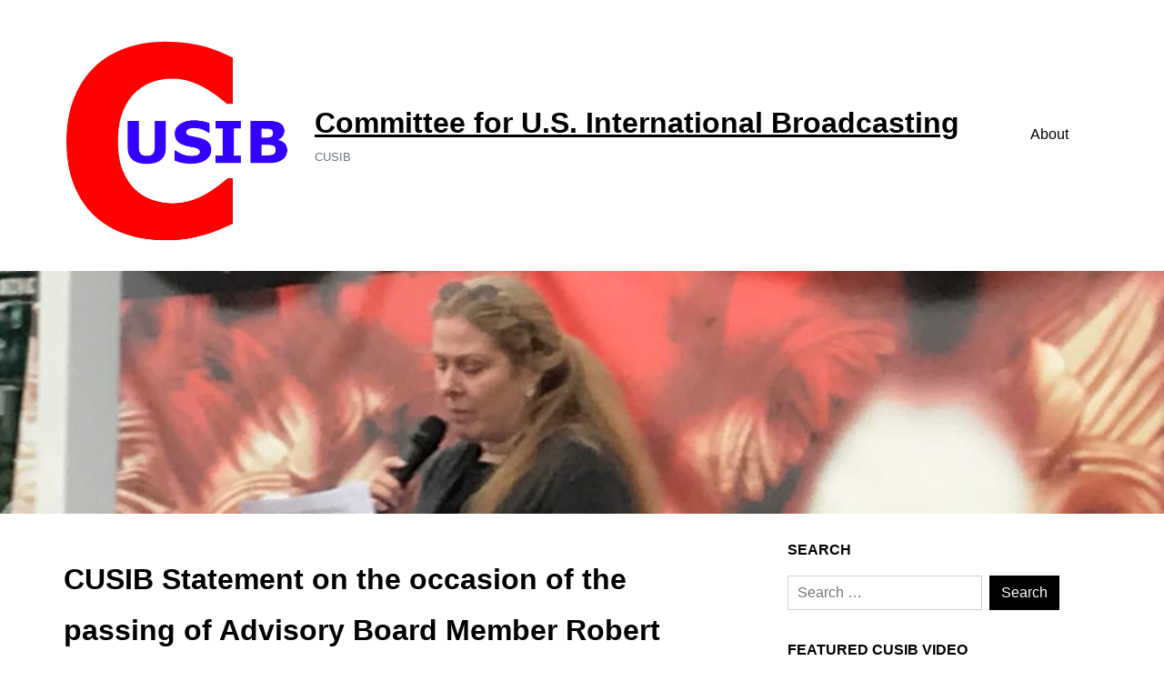

--- FILE ---
content_type: text/html; charset=UTF-8
request_url: https://www.cusib.org/page/3/
body_size: 13334
content:
<!DOCTYPE html>
<html lang="en-US">
<head>
	<meta charset="UTF-8">
	<meta name="viewport" content="width=device-width, initial-scale=1">
	<link rel="profile" href="https://gmpg.org/xfn/11">
	<title>Committee for U.S. International Broadcasting &#8211; Page 3 &#8211; CUSIB</title>
<meta name='robots' content='max-image-preview:large' />
<link rel="alternate" type="application/rss+xml" title="Committee for U.S. International Broadcasting &raquo; Feed" href="https://www.cusib.org/feed/" />
<link rel="alternate" type="application/rss+xml" title="Committee for U.S. International Broadcasting &raquo; Comments Feed" href="https://www.cusib.org/comments/feed/" />
<style id='wp-img-auto-sizes-contain-inline-css'>
img:is([sizes=auto i],[sizes^="auto," i]){contain-intrinsic-size:3000px 1500px}
/*# sourceURL=wp-img-auto-sizes-contain-inline-css */
</style>
<style id='wp-emoji-styles-inline-css'>

	img.wp-smiley, img.emoji {
		display: inline !important;
		border: none !important;
		box-shadow: none !important;
		height: 1em !important;
		width: 1em !important;
		margin: 0 0.07em !important;
		vertical-align: -0.1em !important;
		background: none !important;
		padding: 0 !important;
	}
/*# sourceURL=wp-emoji-styles-inline-css */
</style>
<style id='wp-block-library-inline-css'>
:root{--wp-block-synced-color:#7a00df;--wp-block-synced-color--rgb:122,0,223;--wp-bound-block-color:var(--wp-block-synced-color);--wp-editor-canvas-background:#ddd;--wp-admin-theme-color:#007cba;--wp-admin-theme-color--rgb:0,124,186;--wp-admin-theme-color-darker-10:#006ba1;--wp-admin-theme-color-darker-10--rgb:0,107,160.5;--wp-admin-theme-color-darker-20:#005a87;--wp-admin-theme-color-darker-20--rgb:0,90,135;--wp-admin-border-width-focus:2px}@media (min-resolution:192dpi){:root{--wp-admin-border-width-focus:1.5px}}.wp-element-button{cursor:pointer}:root .has-very-light-gray-background-color{background-color:#eee}:root .has-very-dark-gray-background-color{background-color:#313131}:root .has-very-light-gray-color{color:#eee}:root .has-very-dark-gray-color{color:#313131}:root .has-vivid-green-cyan-to-vivid-cyan-blue-gradient-background{background:linear-gradient(135deg,#00d084,#0693e3)}:root .has-purple-crush-gradient-background{background:linear-gradient(135deg,#34e2e4,#4721fb 50%,#ab1dfe)}:root .has-hazy-dawn-gradient-background{background:linear-gradient(135deg,#faaca8,#dad0ec)}:root .has-subdued-olive-gradient-background{background:linear-gradient(135deg,#fafae1,#67a671)}:root .has-atomic-cream-gradient-background{background:linear-gradient(135deg,#fdd79a,#004a59)}:root .has-nightshade-gradient-background{background:linear-gradient(135deg,#330968,#31cdcf)}:root .has-midnight-gradient-background{background:linear-gradient(135deg,#020381,#2874fc)}:root{--wp--preset--font-size--normal:16px;--wp--preset--font-size--huge:42px}.has-regular-font-size{font-size:1em}.has-larger-font-size{font-size:2.625em}.has-normal-font-size{font-size:var(--wp--preset--font-size--normal)}.has-huge-font-size{font-size:var(--wp--preset--font-size--huge)}.has-text-align-center{text-align:center}.has-text-align-left{text-align:left}.has-text-align-right{text-align:right}.has-fit-text{white-space:nowrap!important}#end-resizable-editor-section{display:none}.aligncenter{clear:both}.items-justified-left{justify-content:flex-start}.items-justified-center{justify-content:center}.items-justified-right{justify-content:flex-end}.items-justified-space-between{justify-content:space-between}.screen-reader-text{border:0;clip-path:inset(50%);height:1px;margin:-1px;overflow:hidden;padding:0;position:absolute;width:1px;word-wrap:normal!important}.screen-reader-text:focus{background-color:#ddd;clip-path:none;color:#444;display:block;font-size:1em;height:auto;left:5px;line-height:normal;padding:15px 23px 14px;text-decoration:none;top:5px;width:auto;z-index:100000}html :where(.has-border-color){border-style:solid}html :where([style*=border-top-color]){border-top-style:solid}html :where([style*=border-right-color]){border-right-style:solid}html :where([style*=border-bottom-color]){border-bottom-style:solid}html :where([style*=border-left-color]){border-left-style:solid}html :where([style*=border-width]){border-style:solid}html :where([style*=border-top-width]){border-top-style:solid}html :where([style*=border-right-width]){border-right-style:solid}html :where([style*=border-bottom-width]){border-bottom-style:solid}html :where([style*=border-left-width]){border-left-style:solid}html :where(img[class*=wp-image-]){height:auto;max-width:100%}:where(figure){margin:0 0 1em}html :where(.is-position-sticky){--wp-admin--admin-bar--position-offset:var(--wp-admin--admin-bar--height,0px)}@media screen and (max-width:600px){html :where(.is-position-sticky){--wp-admin--admin-bar--position-offset:0px}}

/*# sourceURL=wp-block-library-inline-css */
</style><style id='global-styles-inline-css'>
:root{--wp--preset--aspect-ratio--square: 1;--wp--preset--aspect-ratio--4-3: 4/3;--wp--preset--aspect-ratio--3-4: 3/4;--wp--preset--aspect-ratio--3-2: 3/2;--wp--preset--aspect-ratio--2-3: 2/3;--wp--preset--aspect-ratio--16-9: 16/9;--wp--preset--aspect-ratio--9-16: 9/16;--wp--preset--color--black: #000000;--wp--preset--color--cyan-bluish-gray: #abb8c3;--wp--preset--color--white: #ffffff;--wp--preset--color--pale-pink: #f78da7;--wp--preset--color--vivid-red: #cf2e2e;--wp--preset--color--luminous-vivid-orange: #ff6900;--wp--preset--color--luminous-vivid-amber: #fcb900;--wp--preset--color--light-green-cyan: #7bdcb5;--wp--preset--color--vivid-green-cyan: #00d084;--wp--preset--color--pale-cyan-blue: #8ed1fc;--wp--preset--color--vivid-cyan-blue: #0693e3;--wp--preset--color--vivid-purple: #9b51e0;--wp--preset--gradient--vivid-cyan-blue-to-vivid-purple: linear-gradient(135deg,rgb(6,147,227) 0%,rgb(155,81,224) 100%);--wp--preset--gradient--light-green-cyan-to-vivid-green-cyan: linear-gradient(135deg,rgb(122,220,180) 0%,rgb(0,208,130) 100%);--wp--preset--gradient--luminous-vivid-amber-to-luminous-vivid-orange: linear-gradient(135deg,rgb(252,185,0) 0%,rgb(255,105,0) 100%);--wp--preset--gradient--luminous-vivid-orange-to-vivid-red: linear-gradient(135deg,rgb(255,105,0) 0%,rgb(207,46,46) 100%);--wp--preset--gradient--very-light-gray-to-cyan-bluish-gray: linear-gradient(135deg,rgb(238,238,238) 0%,rgb(169,184,195) 100%);--wp--preset--gradient--cool-to-warm-spectrum: linear-gradient(135deg,rgb(74,234,220) 0%,rgb(151,120,209) 20%,rgb(207,42,186) 40%,rgb(238,44,130) 60%,rgb(251,105,98) 80%,rgb(254,248,76) 100%);--wp--preset--gradient--blush-light-purple: linear-gradient(135deg,rgb(255,206,236) 0%,rgb(152,150,240) 100%);--wp--preset--gradient--blush-bordeaux: linear-gradient(135deg,rgb(254,205,165) 0%,rgb(254,45,45) 50%,rgb(107,0,62) 100%);--wp--preset--gradient--luminous-dusk: linear-gradient(135deg,rgb(255,203,112) 0%,rgb(199,81,192) 50%,rgb(65,88,208) 100%);--wp--preset--gradient--pale-ocean: linear-gradient(135deg,rgb(255,245,203) 0%,rgb(182,227,212) 50%,rgb(51,167,181) 100%);--wp--preset--gradient--electric-grass: linear-gradient(135deg,rgb(202,248,128) 0%,rgb(113,206,126) 100%);--wp--preset--gradient--midnight: linear-gradient(135deg,rgb(2,3,129) 0%,rgb(40,116,252) 100%);--wp--preset--font-size--small: 13px;--wp--preset--font-size--medium: 20px;--wp--preset--font-size--large: 36px;--wp--preset--font-size--x-large: 42px;--wp--preset--spacing--20: 0.44rem;--wp--preset--spacing--30: 0.67rem;--wp--preset--spacing--40: 1rem;--wp--preset--spacing--50: 1.5rem;--wp--preset--spacing--60: 2.25rem;--wp--preset--spacing--70: 3.38rem;--wp--preset--spacing--80: 5.06rem;--wp--preset--shadow--natural: 6px 6px 9px rgba(0, 0, 0, 0.2);--wp--preset--shadow--deep: 12px 12px 50px rgba(0, 0, 0, 0.4);--wp--preset--shadow--sharp: 6px 6px 0px rgba(0, 0, 0, 0.2);--wp--preset--shadow--outlined: 6px 6px 0px -3px rgb(255, 255, 255), 6px 6px rgb(0, 0, 0);--wp--preset--shadow--crisp: 6px 6px 0px rgb(0, 0, 0);}:where(.is-layout-flex){gap: 0.5em;}:where(.is-layout-grid){gap: 0.5em;}body .is-layout-flex{display: flex;}.is-layout-flex{flex-wrap: wrap;align-items: center;}.is-layout-flex > :is(*, div){margin: 0;}body .is-layout-grid{display: grid;}.is-layout-grid > :is(*, div){margin: 0;}:where(.wp-block-columns.is-layout-flex){gap: 2em;}:where(.wp-block-columns.is-layout-grid){gap: 2em;}:where(.wp-block-post-template.is-layout-flex){gap: 1.25em;}:where(.wp-block-post-template.is-layout-grid){gap: 1.25em;}.has-black-color{color: var(--wp--preset--color--black) !important;}.has-cyan-bluish-gray-color{color: var(--wp--preset--color--cyan-bluish-gray) !important;}.has-white-color{color: var(--wp--preset--color--white) !important;}.has-pale-pink-color{color: var(--wp--preset--color--pale-pink) !important;}.has-vivid-red-color{color: var(--wp--preset--color--vivid-red) !important;}.has-luminous-vivid-orange-color{color: var(--wp--preset--color--luminous-vivid-orange) !important;}.has-luminous-vivid-amber-color{color: var(--wp--preset--color--luminous-vivid-amber) !important;}.has-light-green-cyan-color{color: var(--wp--preset--color--light-green-cyan) !important;}.has-vivid-green-cyan-color{color: var(--wp--preset--color--vivid-green-cyan) !important;}.has-pale-cyan-blue-color{color: var(--wp--preset--color--pale-cyan-blue) !important;}.has-vivid-cyan-blue-color{color: var(--wp--preset--color--vivid-cyan-blue) !important;}.has-vivid-purple-color{color: var(--wp--preset--color--vivid-purple) !important;}.has-black-background-color{background-color: var(--wp--preset--color--black) !important;}.has-cyan-bluish-gray-background-color{background-color: var(--wp--preset--color--cyan-bluish-gray) !important;}.has-white-background-color{background-color: var(--wp--preset--color--white) !important;}.has-pale-pink-background-color{background-color: var(--wp--preset--color--pale-pink) !important;}.has-vivid-red-background-color{background-color: var(--wp--preset--color--vivid-red) !important;}.has-luminous-vivid-orange-background-color{background-color: var(--wp--preset--color--luminous-vivid-orange) !important;}.has-luminous-vivid-amber-background-color{background-color: var(--wp--preset--color--luminous-vivid-amber) !important;}.has-light-green-cyan-background-color{background-color: var(--wp--preset--color--light-green-cyan) !important;}.has-vivid-green-cyan-background-color{background-color: var(--wp--preset--color--vivid-green-cyan) !important;}.has-pale-cyan-blue-background-color{background-color: var(--wp--preset--color--pale-cyan-blue) !important;}.has-vivid-cyan-blue-background-color{background-color: var(--wp--preset--color--vivid-cyan-blue) !important;}.has-vivid-purple-background-color{background-color: var(--wp--preset--color--vivid-purple) !important;}.has-black-border-color{border-color: var(--wp--preset--color--black) !important;}.has-cyan-bluish-gray-border-color{border-color: var(--wp--preset--color--cyan-bluish-gray) !important;}.has-white-border-color{border-color: var(--wp--preset--color--white) !important;}.has-pale-pink-border-color{border-color: var(--wp--preset--color--pale-pink) !important;}.has-vivid-red-border-color{border-color: var(--wp--preset--color--vivid-red) !important;}.has-luminous-vivid-orange-border-color{border-color: var(--wp--preset--color--luminous-vivid-orange) !important;}.has-luminous-vivid-amber-border-color{border-color: var(--wp--preset--color--luminous-vivid-amber) !important;}.has-light-green-cyan-border-color{border-color: var(--wp--preset--color--light-green-cyan) !important;}.has-vivid-green-cyan-border-color{border-color: var(--wp--preset--color--vivid-green-cyan) !important;}.has-pale-cyan-blue-border-color{border-color: var(--wp--preset--color--pale-cyan-blue) !important;}.has-vivid-cyan-blue-border-color{border-color: var(--wp--preset--color--vivid-cyan-blue) !important;}.has-vivid-purple-border-color{border-color: var(--wp--preset--color--vivid-purple) !important;}.has-vivid-cyan-blue-to-vivid-purple-gradient-background{background: var(--wp--preset--gradient--vivid-cyan-blue-to-vivid-purple) !important;}.has-light-green-cyan-to-vivid-green-cyan-gradient-background{background: var(--wp--preset--gradient--light-green-cyan-to-vivid-green-cyan) !important;}.has-luminous-vivid-amber-to-luminous-vivid-orange-gradient-background{background: var(--wp--preset--gradient--luminous-vivid-amber-to-luminous-vivid-orange) !important;}.has-luminous-vivid-orange-to-vivid-red-gradient-background{background: var(--wp--preset--gradient--luminous-vivid-orange-to-vivid-red) !important;}.has-very-light-gray-to-cyan-bluish-gray-gradient-background{background: var(--wp--preset--gradient--very-light-gray-to-cyan-bluish-gray) !important;}.has-cool-to-warm-spectrum-gradient-background{background: var(--wp--preset--gradient--cool-to-warm-spectrum) !important;}.has-blush-light-purple-gradient-background{background: var(--wp--preset--gradient--blush-light-purple) !important;}.has-blush-bordeaux-gradient-background{background: var(--wp--preset--gradient--blush-bordeaux) !important;}.has-luminous-dusk-gradient-background{background: var(--wp--preset--gradient--luminous-dusk) !important;}.has-pale-ocean-gradient-background{background: var(--wp--preset--gradient--pale-ocean) !important;}.has-electric-grass-gradient-background{background: var(--wp--preset--gradient--electric-grass) !important;}.has-midnight-gradient-background{background: var(--wp--preset--gradient--midnight) !important;}.has-small-font-size{font-size: var(--wp--preset--font-size--small) !important;}.has-medium-font-size{font-size: var(--wp--preset--font-size--medium) !important;}.has-large-font-size{font-size: var(--wp--preset--font-size--large) !important;}.has-x-large-font-size{font-size: var(--wp--preset--font-size--x-large) !important;}
/*# sourceURL=global-styles-inline-css */
</style>

<style id='classic-theme-styles-inline-css'>
/*! This file is auto-generated */
.wp-block-button__link{color:#fff;background-color:#32373c;border-radius:9999px;box-shadow:none;text-decoration:none;padding:calc(.667em + 2px) calc(1.333em + 2px);font-size:1.125em}.wp-block-file__button{background:#32373c;color:#fff;text-decoration:none}
/*# sourceURL=/wp-includes/css/classic-themes.min.css */
</style>
<link rel='stylesheet' id='underscores-css' href='https://www.cusib.org/wp-content/themes/brisko/css/underscores.css?ver=1.3.1' media='all' />
<link rel='stylesheet' id='bootstrap-css' href='https://www.cusib.org/wp-content/themes/brisko/css/bootstrap.css?ver=1.3.1' media='all' />
<link rel='stylesheet' id='brisko-css' href='https://www.cusib.org/wp-content/themes/brisko/css/brisko.css?ver=1.3.1' media='all' />
<link rel='stylesheet' id='brisko-theme-css' href='https://www.cusib.org/wp-content/themes/brisko/style.css?ver=1.3.1' media='all' />
<link rel='stylesheet' id='custom-styles-css' href='https://www.cusib.org/wp-content/themes/brisko/css/custom-styles.css?ver=1.3.1' media='all' />
<style id='custom-styles-inline-css'>
body a{color: #000000;}body a:hover{color: #000000;}a:focus, a:hover {color: #000000;}nav.main-navigation a:hover {color: #000000;background-color: #F8F9FA;}.brisko-navigation {background-color: #fff;}.brisko-navigation {padding: 10px;}.brisko-navigation {margin-bottom: 2px;}button, input[type="button"], input[type="reset"], input[type="submit"] {display: inline-block;color: #fff;background-color: #000000; border-color: #000000;}
/*# sourceURL=custom-styles-inline-css */
</style>
<link rel='stylesheet' id='boldgrid-components-css' href='https://www.cusib.org/wp-content/plugins/post-and-page-builder/assets/css/components.min.css?ver=2.16.5' media='all' />
<link rel='stylesheet' id='font-awesome-css' href='https://www.cusib.org/wp-content/plugins/post-and-page-builder/assets/css/font-awesome.min.css?ver=4.7' media='all' />
<link rel='stylesheet' id='boldgrid-fe-css' href='https://www.cusib.org/wp-content/plugins/post-and-page-builder/assets/css/editor-fe.min.css?ver=1.27.9' media='all' />
<link rel='stylesheet' id='boldgrid-custom-styles-css' href='https://www.cusib.org/wp-content/plugins/post-and-page-builder/assets/css/custom-styles.css?ver=6.9' media='all' />
<link rel='stylesheet' id='bgpbpp-public-css' href='https://www.cusib.org/wp-content/plugins/post-and-page-builder-premium/dist/application.min.css?ver=1.2.7' media='all' />
<script src="https://www.cusib.org/wp-includes/js/jquery/jquery.min.js?ver=3.7.1" id="jquery-core-js"></script>
<script src="https://www.cusib.org/wp-includes/js/jquery/jquery-migrate.min.js?ver=3.4.1" id="jquery-migrate-js"></script>
<link rel="https://api.w.org/" href="https://www.cusib.org/wp-json/" /><link rel="EditURI" type="application/rsd+xml" title="RSD" href="https://www.cusib.org/xmlrpc.php?rsd" />
<meta name="generator" content="WordPress 6.9" />
<link rel="icon" href="https://www.cusib.org/wp-content/uploads/2021/02/cropped-CUSIBLogo512-32x32.png" sizes="32x32" />
<link rel="icon" href="https://www.cusib.org/wp-content/uploads/2021/02/cropped-CUSIBLogo512-192x192.png" sizes="192x192" />
<link rel="apple-touch-icon" href="https://www.cusib.org/wp-content/uploads/2021/02/cropped-CUSIBLogo512-180x180.png" />
<meta name="msapplication-TileImage" content="https://www.cusib.org/wp-content/uploads/2021/02/cropped-CUSIBLogo512-270x270.png" />
<link rel='stylesheet' id='mediaelement-css' href='https://www.cusib.org/wp-includes/js/mediaelement/mediaelementplayer-legacy.min.css?ver=4.2.17' media='all' />
<link rel='stylesheet' id='wp-mediaelement-css' href='https://www.cusib.org/wp-includes/js/mediaelement/wp-mediaelement.min.css?ver=6.9' media='all' />
</head>
<body class="home blog paged wp-custom-logo paged-3 wp-theme-brisko boldgrid-ppb brisko-font brisko-font-style hfeed">
<div id="page" class="site">
	<a class="skip-link screen-reader-text" href="#primary">
		Skip to content	</a>
	<header id="masthead" class="site-header">
	<div class="align-items-center brisko-navigation">
	<div class="container d-flex flex-column flex-md-row align-items-center">
		<div class="mr-md-auto d-flex flex-column flex-md-row align-items-center">
							<div id="the-logo">
					<a href="https://www.cusib.org/" class="custom-logo-link" rel="home"><img width="512" height="512" src="https://www.cusib.org/wp-content/uploads/2021/02/cropped-CUSIBLogo512-1.png" class="custom-logo" alt="Committee for U.S. International Broadcasting" decoding="async" fetchpriority="high" srcset="https://www.cusib.org/wp-content/uploads/2021/02/cropped-CUSIBLogo512-1.png 512w, https://www.cusib.org/wp-content/uploads/2021/02/cropped-CUSIBLogo512-1-300x300.png 300w, https://www.cusib.org/wp-content/uploads/2021/02/cropped-CUSIBLogo512-1-150x150.png 150w, https://www.cusib.org/wp-content/uploads/2021/02/cropped-CUSIBLogo512-1-48x48.png 48w, https://www.cusib.org/wp-content/uploads/2021/02/cropped-CUSIBLogo512-1-250x250.png 250w, https://www.cusib.org/wp-content/uploads/2021/02/cropped-CUSIBLogo512-1-180x180.png 180w, https://www.cusib.org/wp-content/uploads/2021/02/cropped-CUSIBLogo512-1-500x500.png 500w" sizes="(max-width: 512px) 100vw, 512px" /></a>				</div>
						<div class="site-title">
					<a class="site-name" href="https://www.cusib.org/" rel="home">
						Committee for U.S. International Broadcasting					</a>
											<small class="site-description text-muted align-items-center">
							CUSIB						</small>
								</div>
		</div>
			<nav id="site-navigation" class="my-2 my-md-0 mr-md-3 main-navigation ">
				<button class="menu-toggle" aria-controls="primary-menu" aria-expanded="false">Menu</button>
				<div class="menu-main-menu-container"><ul id="menu-main-menu" class="menu"><li id="menu-item-1763" class="menu-item menu-item-type-post_type menu-item-object-page menu-item-1763"><a href="https://www.cusib.org/about/">About</a></li>
</ul></div>			</nav>
	</div>
</div>
				<div class="container-fluid brisko-header-img" style="padding:0px">
				<img src="https://www.cusib.org/wp-content/uploads/2021/02/cropped-Ann-Noonan-June-3-2018-1-scaled-1.jpg" width="1200" height="250" alt="" class="brisko-header-img" srcset="https://www.cusib.org/wp-content/uploads/2021/02/cropped-Ann-Noonan-June-3-2018-1-scaled-1.jpg 1200w, https://www.cusib.org/wp-content/uploads/2021/02/cropped-Ann-Noonan-June-3-2018-1-scaled-1-300x63.jpg 300w, https://www.cusib.org/wp-content/uploads/2021/02/cropped-Ann-Noonan-June-3-2018-1-scaled-1-1024x213.jpg 1024w, https://www.cusib.org/wp-content/uploads/2021/02/cropped-Ann-Noonan-June-3-2018-1-scaled-1-768x160.jpg 768w, https://www.cusib.org/wp-content/uploads/2021/02/cropped-Ann-Noonan-June-3-2018-1-scaled-1-250x52.jpg 250w, https://www.cusib.org/wp-content/uploads/2021/02/cropped-Ann-Noonan-June-3-2018-1-scaled-1-550x115.jpg 550w, https://www.cusib.org/wp-content/uploads/2021/02/cropped-Ann-Noonan-June-3-2018-1-scaled-1-800x167.jpg 800w, https://www.cusib.org/wp-content/uploads/2021/02/cropped-Ann-Noonan-June-3-2018-1-scaled-1-864x180.jpg 864w" sizes="(max-width: 1200px) 100vw, 1200px" decoding="async" />			</div>
		</header><!-- #masthead -->
<main id="primary" class="site-main container bg-white">
	<div class="row">
		<div class="col-md-8 primary-content">
<div class="post-article">
			<div class="blog-thumbnail">
		<a class="post-thumbnail" href="https://www.cusib.org/2015/08/04/cusib-statement-on-the-occasion-of-the-passing-of-advisory-board-member-robert-senser/" aria-hidden="true" tabindex="-1">
					</a>
	</div><!-- .blog-thumbnail -->
		<article id="post-1593" class="post-1593 post type-post status-publish format-standard has-post-thumbnail hentry category-about-cusib category-about-u-s-international-broadcasting category-cusib-members category-cusib-news tag-ann-noonan tag-china tag-cusib tag-harry-wu tag-laogai tag-laogai-research-foundation tag-robert-a-senser tag-ted-lipien tag-tibet tag-u-s-foreign-service tag-voa">
	<header class="entry-header">
		<h2 class="post-title"><a href="https://www.cusib.org/2015/08/04/cusib-statement-on-the-occasion-of-the-passing-of-advisory-board-member-robert-senser/" rel="bookmark">CUSIB Statement on the occasion of the passing of Advisory Board Member Robert Senser</a></h2>					<div class="entry-meta ">
				<span class="posted-on">Posted on <a href="https://www.cusib.org/2015/08/04/cusib-statement-on-the-occasion-of-the-passing-of-advisory-board-member-robert-senser/" rel="bookmark"><time class="entry-date published updated" datetime="2015-08-04T17:50:38+00:00">August 4, 2015</time></a></span><span class="byline"> by <span class="author vcard"><a class="url fn n" href="https://www.cusib.org/author/cusib/">CUSIB</a></span></span>			</div><!-- .entry-meta -->
			</header><!-- .entry-header -->
	<div class="entry-content">
					<div class="post-excerpt" style="font-size: unset;">
				<p>CUSIB Executive Director Ann Noonan would like to share the following remarks about Mr. Robert Senser, a former U.S. Foreign Service officer and CUSIB Advisory Board member, after hearing about his passing: “CUSIB was blessed to have Robert Senser serve as Member of our Advisory Board. I was honored to meet Bob in the late [&hellip;]</p>
			</div>
		<div class="read-more ">
			<a class="more-link this-button-border-radius" href="https://www.cusib.org/2015/08/04/cusib-statement-on-the-occasion-of-the-passing-of-advisory-board-member-robert-senser/">
			Read More		</a>
	</div><!-- read-more -->
			</div><!-- .entry-content -->
</article><!-- #post-1593 -->
</div><!-- post-article -->
<div class="post-article">
			<div class="blog-thumbnail">
		<a class="post-thumbnail" href="https://www.cusib.org/2015/05/02/cusib-and-u-s-broadcasting-board-of-governors-warn-of-new-great-cannon-internet-censorship-in-china/" aria-hidden="true" tabindex="-1">
					</a>
	</div><!-- .blog-thumbnail -->
		<article id="post-1569" class="post-1569 post type-post status-publish format-standard has-post-thumbnail hentry category-about-cusib category-about-u-s-international-broadcasting tag-ann-noonan tag-bbg tag-censorship tag-china tag-cusib tag-great-cannon tag-great-firewall tag-internet tag-joseph-noonan tag-rferl tag-voa">
	<header class="entry-header">
		<h2 class="post-title"><a href="https://www.cusib.org/2015/05/02/cusib-and-u-s-broadcasting-board-of-governors-warn-of-new-great-cannon-internet-censorship-in-china/" rel="bookmark">CUSIB and U.S. Broadcasting Board of Governors Warn of New &#039;Great Cannon&#039; Internet Censorship in China</a></h2>					<div class="entry-meta ">
				<span class="posted-on">Posted on <a href="https://www.cusib.org/2015/05/02/cusib-and-u-s-broadcasting-board-of-governors-warn-of-new-great-cannon-internet-censorship-in-china/" rel="bookmark"><time class="entry-date published updated" datetime="2015-05-02T21:57:04+00:00">May 2, 2015</time></a></span><span class="byline"> by <span class="author vcard"><a class="url fn n" href="https://www.cusib.org/author/cusib/">CUSIB</a></span></span>			</div><!-- .entry-meta -->
			</header><!-- .entry-header -->
	<div class="entry-content">
					<div class="post-excerpt" style="font-size: unset;">
				<p>&nbsp; &nbsp; Link to VIDEO FOR IMMEDIATE RELEASE CUSIB and U.S. Broadcasting Board of Governors Warn of New &#8216;Great Cannon&#8217; Internet Censorship in China MAY 2, 2015 The independent NGO Committee for U.S. International Broadcasting (CUSIB &#8211; cusib.org) and Chairman of the U.S. Broadcasting Board of Governors (BBG), Mr. Jeff Shell, issued separate warnings about [&hellip;]</p>
			</div>
		<div class="read-more ">
			<a class="more-link this-button-border-radius" href="https://www.cusib.org/2015/05/02/cusib-and-u-s-broadcasting-board-of-governors-warn-of-new-great-cannon-internet-censorship-in-china/">
			Read More		</a>
	</div><!-- read-more -->
			</div><!-- .entry-content -->
</article><!-- #post-1569 -->
</div><!-- post-article -->
<div class="post-article">
			<div class="blog-thumbnail">
		<a class="post-thumbnail" href="https://www.cusib.org/2015/04/01/cusib-director-urges-prompt-search-for-new-ceo-at-u-s-broadcasting-agency/" aria-hidden="true" tabindex="-1">
					</a>
	</div><!-- .blog-thumbnail -->
		<article id="post-1563" class="post-1563 post type-post status-publish format-standard has-post-thumbnail hentry category-about-cusib category-about-u-s-international-broadcasting category-in-the-media tag-andy-lack tag-ann-noonan tag-bbg tag-censorship tag-china tag-cusib tag-internet tag-radio tag-satellite-television tag-u-s-congress">
	<header class="entry-header">
		<h2 class="post-title"><a href="https://www.cusib.org/2015/04/01/cusib-director-urges-prompt-search-for-new-ceo-at-u-s-broadcasting-agency/" rel="bookmark">CUSIB director urges prompt search for new CEO at U.S. broadcasting agency</a></h2>					<div class="entry-meta ">
				<span class="posted-on">Posted on <a href="https://www.cusib.org/2015/04/01/cusib-director-urges-prompt-search-for-new-ceo-at-u-s-broadcasting-agency/" rel="bookmark"><time class="entry-date published updated" datetime="2015-04-01T19:09:35+00:00">April 1, 2015</time></a></span><span class="byline"> by <span class="author vcard"><a class="url fn n" href="https://www.cusib.org/author/cusib/">CUSIB</a></span></span>			</div><!-- .entry-meta -->
			</header><!-- .entry-header -->
	<div class="entry-content">
					<div class="post-excerpt" style="font-size: unset;">
				<p>In Radio World article posted online on March 31, 2015, Committee for U.S. International Broadcasting (CUSIB &#8211; cusib.org) director Ann Noonan urged the Broadcasting Board of Governors (BBG) federal agency to promptly find a replacement for homer CEO Andy Lack who had resigned after a few weeks on the job to be in charge of [&hellip;]</p>
			</div>
		<div class="read-more ">
			<a class="more-link this-button-border-radius" href="https://www.cusib.org/2015/04/01/cusib-director-urges-prompt-search-for-new-ceo-at-u-s-broadcasting-agency/">
			Read More		</a>
	</div><!-- read-more -->
			</div><!-- .entry-content -->
</article><!-- #post-1563 -->
</div><!-- post-article -->
<div class="post-article">
			<div class="blog-thumbnail">
		<a class="post-thumbnail" href="https://www.cusib.org/2015/03/05/cusib-disappointed-to-see-andy-lack-depart-from-the-bbg/" aria-hidden="true" tabindex="-1">
					</a>
	</div><!-- .blog-thumbnail -->
		<article id="post-1558" class="post-1558 post type-post status-publish format-standard has-post-thumbnail hentry category-about-cusib category-about-u-s-international-broadcasting tag-andre-mendes tag-andy-lack tag-bbg tag-jeff-shell tag-kenneth-weinstein">
	<header class="entry-header">
		<h2 class="post-title"><a href="https://www.cusib.org/2015/03/05/cusib-disappointed-to-see-andy-lack-depart-from-the-bbg/" rel="bookmark">CUSIB Disappointed to See Andy Lack Depart from the BBG</a></h2>					<div class="entry-meta ">
				<span class="posted-on">Posted on <a href="https://www.cusib.org/2015/03/05/cusib-disappointed-to-see-andy-lack-depart-from-the-bbg/" rel="bookmark"><time class="entry-date published updated" datetime="2015-03-05T02:04:53+00:00">March 5, 2015</time></a></span><span class="byline"> by <span class="author vcard"><a class="url fn n" href="https://www.cusib.org/author/cusib/">CUSIB</a></span></span>			</div><!-- .entry-meta -->
			</header><!-- .entry-header -->
	<div class="entry-content">
					<div class="post-excerpt" style="font-size: unset;">
				<p>FOR IMMEDIATE RELEASE March 04, 2015 CUSIB Disappointed to See Andy Lack Depart from the BBG &nbsp; &nbsp; The Committee for U.S. International Broadcasting (www.cusib.org) has released the following statement about the departure of the Broadcasting Board of Governors’s CEO Andy Lack: &nbsp; “We are deeply disappointed that Andy Lack, the Broadcasting Board of Governor’s [&hellip;]</p>
			</div>
		<div class="read-more ">
			<a class="more-link this-button-border-radius" href="https://www.cusib.org/2015/03/05/cusib-disappointed-to-see-andy-lack-depart-from-the-bbg/">
			Read More		</a>
	</div><!-- read-more -->
			</div><!-- .entry-content -->
</article><!-- #post-1558 -->
</div><!-- post-article -->
<div class="post-article">
			<div class="blog-thumbnail">
		<a class="post-thumbnail" href="https://www.cusib.org/2015/01/28/cusib-sees-rt-criticism-of-bbg-ceo-andy-lack-as-a-ploy/" aria-hidden="true" tabindex="-1">
					</a>
	</div><!-- .blog-thumbnail -->
		<article id="post-1544" class="post-1544 post type-post status-publish format-standard has-post-thumbnail hentry category-about-cusib category-about-u-s-international-broadcasting tag-andy-lack tag-ann-noonan tag-bbg tag-boko-haram tag-cusib tag-featured tag-isis tag-john-kerry tag-liz-wahl tag-propaganda tag-richard-stengel tag-rt tag-ted-lipien tag-u-s-congress">
	<header class="entry-header">
		<h2 class="post-title"><a href="https://www.cusib.org/2015/01/28/cusib-sees-rt-criticism-of-bbg-ceo-andy-lack-as-a-ploy/" rel="bookmark">CUSIB Sees RT Criticism of BBG CEO Andy Lack as a Ploy</a></h2>					<div class="entry-meta ">
				<span class="posted-on">Posted on <a href="https://www.cusib.org/2015/01/28/cusib-sees-rt-criticism-of-bbg-ceo-andy-lack-as-a-ploy/" rel="bookmark"><time class="entry-date published updated" datetime="2015-01-28T00:56:18+00:00">January 28, 2015</time></a></span><span class="byline"> by <span class="author vcard"><a class="url fn n" href="https://www.cusib.org/author/cusib/">CUSIB</a></span></span>			</div><!-- .entry-meta -->
			</header><!-- .entry-header -->
	<div class="entry-content">
					<div class="post-excerpt" style="font-size: unset;">
				<p>For Immediate Release January 27, 2015 CUSIB Sees RT Criticism of BBG CEO Andy Lack as a Ploy In the interview with The New York Times, Mr. Andy Lack was asked generally about the tasks he faces as the Broadcasting Board of Governors&#8217; (BBG) new Director and CEO. He discussed the need to refocus the [&hellip;]</p>
			</div>
		<div class="read-more ">
			<a class="more-link this-button-border-radius" href="https://www.cusib.org/2015/01/28/cusib-sees-rt-criticism-of-bbg-ceo-andy-lack-as-a-ploy/">
			Read More		</a>
	</div><!-- read-more -->
			</div><!-- .entry-content -->
</article><!-- #post-1544 -->
</div><!-- post-article -->
<div class="post-article">
			<div class="blog-thumbnail">
		<a class="post-thumbnail" href="https://www.cusib.org/2015/01/28/cusibs-ann-noonan-at-dec-18-2014-bbg-meeting-video/" aria-hidden="true" tabindex="-1">
			<img width="460" height="250" src="https://www.cusib.org/wp-content/uploads/2021/02/Ann-Noonan-Executive-Director-CUSIB-460x250-1.jpg" class="attachment-post-thumbnail size-post-thumbnail wp-post-image" alt="CUSIB&#8217;s Ann Noonan at Dec. 18, 2014 BBG meeting VIDEO" decoding="async" srcset="https://www.cusib.org/wp-content/uploads/2021/02/Ann-Noonan-Executive-Director-CUSIB-460x250-1.jpg 460w, https://www.cusib.org/wp-content/uploads/2021/02/Ann-Noonan-Executive-Director-CUSIB-460x250-1-300x163.jpg 300w, https://www.cusib.org/wp-content/uploads/2021/02/Ann-Noonan-Executive-Director-CUSIB-460x250-1-250x136.jpg 250w, https://www.cusib.org/wp-content/uploads/2021/02/Ann-Noonan-Executive-Director-CUSIB-460x250-1-331x180.jpg 331w" sizes="(max-width: 460px) 100vw, 460px" />		</a>
	</div><!-- .blog-thumbnail -->
		<article id="post-1541" class="post-1541 post type-post status-publish format-standard has-post-thumbnail hentry category-about-cusib category-about-u-s-international-broadcasting tag-ann-noonan tag-bbg tag-chen-qi-tang tag-cuba tag-cusib tag-david-ensor tag-jehovahs-witnesses tag-ocb tag-rfa tag-ted-lipien tag-victor-ashe tag-voa">
	<header class="entry-header">
		<h2 class="post-title"><a href="https://www.cusib.org/2015/01/28/cusibs-ann-noonan-at-dec-18-2014-bbg-meeting-video/" rel="bookmark">CUSIB&#8217;s Ann Noonan at Dec. 18, 2014 BBG meeting VIDEO</a></h2>					<div class="entry-meta ">
				<span class="posted-on">Posted on <a href="https://www.cusib.org/2015/01/28/cusibs-ann-noonan-at-dec-18-2014-bbg-meeting-video/" rel="bookmark"><time class="entry-date published" datetime="2015-01-28T00:03:54+00:00">January 28, 2015</time><time class="updated" datetime="2021-02-23T06:11:56+00:00">February 23, 2021</time></a></span><span class="byline"> by <span class="author vcard"><a class="url fn n" href="https://www.cusib.org/author/cusib/">CUSIB</a></span></span>			</div><!-- .entry-meta -->
			</header><!-- .entry-header -->
	<div class="entry-content">
					<div class="post-excerpt" style="font-size: unset;">
				<p>Committee for U.S. International Broadcasting (CUSIB &#8211; cusib.org) Executive Director Ann Noonan, speaking at the Broadcasting Board of Governors (BBG) board meeting on December 18, 2014 in Washington, DC, addressed a number of issues. They included Office of Cuba Broadcasting (OCB) Radio and TV Marti illegally RIFed journalists who have not yet been rehired and [&hellip;]</p>
			</div>
		<div class="read-more ">
			<a class="more-link this-button-border-radius" href="https://www.cusib.org/2015/01/28/cusibs-ann-noonan-at-dec-18-2014-bbg-meeting-video/">
			Read More		</a>
	</div><!-- read-more -->
			</div><!-- .entry-content -->
</article><!-- #post-1541 -->
</div><!-- post-article -->
<div class="post-article">
			<div class="blog-thumbnail">
		<a class="post-thumbnail" href="https://www.cusib.org/2014/11/20/cusib-applauds-breakthrough-in-the-bbgs-5-year-log-jam-for-radio-and-tv-marti-workers/" aria-hidden="true" tabindex="-1">
					</a>
	</div><!-- .blog-thumbnail -->
		<article id="post-1530" class="post-1530 post type-post status-publish format-standard has-post-thumbnail hentry category-about-cusib category-about-u-s-international-broadcasting tag-andy-lack tag-ann-noonan tag-cusib tag-jeff-shell tag-michael-meehan tag-ocb tag-radio-and-tv-marti tag-rif tag-ted-lipien tag-tim-shamble tag-victor-ashe">
	<header class="entry-header">
		<h2 class="post-title"><a href="https://www.cusib.org/2014/11/20/cusib-applauds-breakthrough-in-the-bbgs-5-year-log-jam-for-radio-and-tv-marti-workers/" rel="bookmark">CUSIB Applauds Breakthrough in the BBG’s 5-year Log Jam for Radio and TV Marti Workers</a></h2>					<div class="entry-meta ">
				<span class="posted-on">Posted on <a href="https://www.cusib.org/2014/11/20/cusib-applauds-breakthrough-in-the-bbgs-5-year-log-jam-for-radio-and-tv-marti-workers/" rel="bookmark"><time class="entry-date published updated" datetime="2014-11-20T22:31:49+00:00">November 20, 2014</time></a></span><span class="byline"> by <span class="author vcard"><a class="url fn n" href="https://www.cusib.org/author/cusib/">CUSIB</a></span></span>			</div><!-- .entry-meta -->
			</header><!-- .entry-header -->
	<div class="entry-content">
					<div class="post-excerpt" style="font-size: unset;">
				<p>For Immediate Release November 19, 2014 CUSIB Applauds Breakthrough in the BBG’s 5-year Log Jam for Radio and TV Marti Workers The Committee for U.S. International Broadcasting (CUSIB &#8211; cusib.org) has learned that the illegally fired employees of the Broadcasting Board of Governors&#8217; (BBG) Office of Cuba Broadcasting (OCB) have just received some partial payments [&hellip;]</p>
			</div>
		<div class="read-more ">
			<a class="more-link this-button-border-radius" href="https://www.cusib.org/2014/11/20/cusib-applauds-breakthrough-in-the-bbgs-5-year-log-jam-for-radio-and-tv-marti-workers/">
			Read More		</a>
	</div><!-- read-more -->
			</div><!-- .entry-content -->
</article><!-- #post-1530 -->
</div><!-- post-article -->
<div class="post-article">
			<div class="blog-thumbnail">
		<a class="post-thumbnail" href="https://www.cusib.org/2014/11/01/statement-by-cusib-executive-director-ann-noonan-at-bbg-meeting-oct-30-2014/" aria-hidden="true" tabindex="-1">
					</a>
	</div><!-- .blog-thumbnail -->
		<article id="post-1524" class="post-1524 post type-post status-publish format-standard has-post-thumbnail hentry category-about-cusib category-about-u-s-international-broadcasting tag-andy-lack tag-ann-noonan tag-bbg tag-china tag-cusib tag-ebola tag-human-rights tag-ocb tag-ted-lipien tag-voa tag-wei-jingsheng">
	<header class="entry-header">
		<h2 class="post-title"><a href="https://www.cusib.org/2014/11/01/statement-by-cusib-executive-director-ann-noonan-at-bbg-meeting-oct-30-2014/" rel="bookmark">Statement by CUSIB Executive Director Ann Noonan at BBG Meeting, Oct. 30, 2014</a></h2>					<div class="entry-meta ">
				<span class="posted-on">Posted on <a href="https://www.cusib.org/2014/11/01/statement-by-cusib-executive-director-ann-noonan-at-bbg-meeting-oct-30-2014/" rel="bookmark"><time class="entry-date published updated" datetime="2014-11-01T02:10:11+00:00">November 1, 2014</time></a></span><span class="byline"> by <span class="author vcard"><a class="url fn n" href="https://www.cusib.org/author/cusib/">CUSIB</a></span></span>			</div><!-- .entry-meta -->
			</header><!-- .entry-header -->
	<div class="entry-content">
					<div class="post-excerpt" style="font-size: unset;">
				<p>For Immediate Release October 30, 2014 &nbsp; Statement by CUSIB Executive Director Ann Noonan at BBG Meeting, Oct. 30, 2014 &nbsp; The Committee for U.S. International Broadcasting (CUSIB &#8211; cusib.org) Executive Director Ann Noonan spoke at the October 30, 2014 Broadcasting Board of Governors meeting as a member of the public and noted some of [&hellip;]</p>
			</div>
		<div class="read-more ">
			<a class="more-link this-button-border-radius" href="https://www.cusib.org/2014/11/01/statement-by-cusib-executive-director-ann-noonan-at-bbg-meeting-oct-30-2014/">
			Read More		</a>
	</div><!-- read-more -->
			</div><!-- .entry-content -->
</article><!-- #post-1524 -->
</div><!-- post-article -->
<div class="post-article">
			<div class="blog-thumbnail">
		<a class="post-thumbnail" href="https://www.cusib.org/2014/09/24/cusib-congratulates-andy-lack-for-accepting-ceo-position-at-bbg/" aria-hidden="true" tabindex="-1">
					</a>
	</div><!-- .blog-thumbnail -->
		<article id="post-1520" class="post-1520 post type-post status-publish format-standard has-post-thumbnail hentry category-about-cusib category-about-u-s-international-broadcasting tag-ann-noonan tag-bbg tag-cusib tag-international-broadcasting-bureau tag-ted-lipien tag-voa">
	<header class="entry-header">
		<h2 class="post-title"><a href="https://www.cusib.org/2014/09/24/cusib-congratulates-andy-lack-for-accepting-ceo-position-at-bbg/" rel="bookmark">CUSIB congratulates Andy Lack on CEO position at BBG</a></h2>					<div class="entry-meta ">
				<span class="posted-on">Posted on <a href="https://www.cusib.org/2014/09/24/cusib-congratulates-andy-lack-for-accepting-ceo-position-at-bbg/" rel="bookmark"><time class="entry-date published updated" datetime="2014-09-24T03:31:52+00:00">September 24, 2014</time></a></span><span class="byline"> by <span class="author vcard"><a class="url fn n" href="https://www.cusib.org/author/cusib/">CUSIB</a></span></span>			</div><!-- .entry-meta -->
			</header><!-- .entry-header -->
	<div class="entry-content">
					<div class="post-excerpt" style="font-size: unset;">
				<p>FOR IMMEDIATE RELEASE September 23, 2014 CUSIB congratulates Andy Lack on CEO position at BBG The Committee for U.S. International Broadcasting, (CUSIB &#8211; cusib.org) has congratulated Chairman of the Bloomberg Media Group Andrew Lack on accepting the position of CEO for the Broadcasting Board of Governors (BBG). In a letter to Mr. Lack, CUSIB Executive [&hellip;]</p>
			</div>
		<div class="read-more ">
			<a class="more-link this-button-border-radius" href="https://www.cusib.org/2014/09/24/cusib-congratulates-andy-lack-for-accepting-ceo-position-at-bbg/">
			Read More		</a>
	</div><!-- read-more -->
			</div><!-- .entry-content -->
</article><!-- #post-1520 -->
</div><!-- post-article -->
<div class="post-article">
			<div class="blog-thumbnail">
		<a class="post-thumbnail" href="https://www.cusib.org/2014/09/02/cusib-calls-radio-the-best-countermeasure-to-internet-censorship-and-spying-on-netizens-in-china/" aria-hidden="true" tabindex="-1">
					</a>
	</div><!-- .blog-thumbnail -->
		<article id="post-1506" class="post-1506 post type-post status-publish format-standard has-post-thumbnail hentry category-about-cusib category-about-u-s-international-broadcasting tag-ann-noonan tag-censorship tag-china tag-cusib tag-harry-wu tag-hong-kong tag-human-rights tag-internet tag-laogai-research-foundation tag-radio tag-rfa tag-shortwave tag-tibet tag-voa">
	<header class="entry-header">
		<h2 class="post-title"><a href="https://www.cusib.org/2014/09/02/cusib-calls-radio-the-best-countermeasure-to-internet-censorship-and-spying-on-netizens-in-china/" rel="bookmark">CUSIB calls radio the best countermeasure to Internet censorship and spying on netizens in China</a></h2>					<div class="entry-meta ">
				<span class="posted-on">Posted on <a href="https://www.cusib.org/2014/09/02/cusib-calls-radio-the-best-countermeasure-to-internet-censorship-and-spying-on-netizens-in-china/" rel="bookmark"><time class="entry-date published updated" datetime="2014-09-02T23:57:57+00:00">September 2, 2014</time></a></span><span class="byline"> by <span class="author vcard"><a class="url fn n" href="https://www.cusib.org/author/cusib/">CUSIB</a></span></span>			</div><!-- .entry-meta -->
			</header><!-- .entry-header -->
	<div class="entry-content">
					<div class="post-excerpt" style="font-size: unset;">
				<p>FOR IMMEDIATE RELEASE &nbsp; September 2, 2014 &nbsp; Ann Noonan, Executive Director of the independent NGO Committee for U.S. International Broadcasting (CUSIB &#8211; cusib.org) spoke Monday, September 1, at a press conference in New York&#8217;s Chinatown organized by U.S. supporters of democracy in Hong Kong and throughout the rest of China. Ann Noonan made a [&hellip;]</p>
			</div>
		<div class="read-more ">
			<a class="more-link this-button-border-radius" href="https://www.cusib.org/2014/09/02/cusib-calls-radio-the-best-countermeasure-to-internet-censorship-and-spying-on-netizens-in-china/">
			Read More		</a>
	</div><!-- read-more -->
			</div><!-- .entry-content -->
</article><!-- #post-1506 -->
</div><!-- post-article -->

	<nav class="navigation posts-navigation" aria-label="Posts">
		<h2 class="screen-reader-text">Posts navigation</h2>
		<div class="nav-links"><div class="nav-previous"><a href="https://www.cusib.org/page/4/" >Older posts</a></div><div class="nav-next"><a href="https://www.cusib.org/page/2/" >Newer posts</a></div></div>
	</nav>		</div><!-- col 8 -->
				<div class="col-md-4">
	<div class="sidebar mb-4  avs-sidebar pad-left-1m">
				<aside id="secondary" class="widget-area">
		<section id="search-4" class="widget widget_search"><h2 class="widget-title">Search</h2><form role="search" method="get" class="search-form" action="https://www.cusib.org/">
				<label>
					<span class="screen-reader-text">Search for:</span>
					<input type="search" class="search-field" placeholder="Search &hellip;" value="" name="s" />
				</label>
				<input type="submit" class="search-submit" value="Search" />
			</form></section><section id="media_video-3" class="widget widget_media_video"><h2 class="widget-title">Featured CUSIB Video</h2><div style="width:100%;" class="wp-video"><video class="wp-video-shortcode" id="video-1506-1" preload="metadata" controls="controls"><source type="video/youtube" src="https://youtu.be/Xfk6i0Xkah4?_=1" /><a href="https://youtu.be/Xfk6i0Xkah4">https://youtu.be/Xfk6i0Xkah4</a></video></div></section><section id="categories-2" class="widget widget_categories"><h2 class="widget-title">Categories</h2>
			<ul>
					<li class="cat-item cat-item-5"><a href="https://www.cusib.org/category/cusib-news/about-cusib/">About CUSIB</a>
</li>
	<li class="cat-item cat-item-6"><a href="https://www.cusib.org/category/cusib-news/about-u-s-international-broadcasting/">About U.S. International Broadcasting</a>
</li>
	<li class="cat-item cat-item-2"><a href="https://www.cusib.org/category/cusib-members/">Advisory Board</a>
</li>
	<li class="cat-item cat-item-7"><a href="https://www.cusib.org/category/cusib-news/by-cusib-members/">By CUSIB Members</a>
</li>
	<li class="cat-item cat-item-3"><a href="https://www.cusib.org/category/cusib-news/">CUSIB News</a>
</li>
	<li class="cat-item cat-item-4"><a href="https://www.cusib.org/category/cusib-news/in-the-media/">In the Media</a>
</li>
			</ul>

			</section><section id="tag_cloud-2" class="widget widget_tag_cloud"><h2 class="widget-title">Tags</h2><div class="tagcloud"><a href="https://www.cusib.org/tag/annette-lantos/" class="tag-cloud-link tag-link-25 tag-link-position-1" style="font-size: 8pt;" aria-label="Annette Lantos (6 items)">Annette Lantos</a>
<a href="https://www.cusib.org/tag/ann-noonan/" class="tag-cloud-link tag-link-22 tag-link-position-2" style="font-size: 19.541984732824pt;" aria-label="Ann Noonan (85 items)">Ann Noonan</a>
<a href="https://www.cusib.org/tag/bbg/" class="tag-cloud-link tag-link-34 tag-link-position-3" style="font-size: 21.145038167939pt;" aria-label="BBG (120 items)">BBG</a>
<a href="https://www.cusib.org/tag/bbg-watch/" class="tag-cloud-link tag-link-35 tag-link-position-4" style="font-size: 8.5343511450382pt;" aria-label="BBG Watch (7 items)">BBG Watch</a>
<a href="https://www.cusib.org/tag/censorship/" class="tag-cloud-link tag-link-51 tag-link-position-5" style="font-size: 13.664122137405pt;" aria-label="censorship (23 items)">censorship</a>
<a href="https://www.cusib.org/tag/chen-guangcheng/" class="tag-cloud-link tag-link-54 tag-link-position-6" style="font-size: 12.809160305344pt;" aria-label="Chen Guangcheng (19 items)">Chen Guangcheng</a>
<a href="https://www.cusib.org/tag/china/" class="tag-cloud-link tag-link-59 tag-link-position-7" style="font-size: 20.824427480916pt;" aria-label="China (112 items)">China</a>
<a href="https://www.cusib.org/tag/chris-smith/" class="tag-cloud-link tag-link-64 tag-link-position-8" style="font-size: 9.6030534351145pt;" aria-label="Chris Smith (9 items)">Chris Smith</a>
<a href="https://www.cusib.org/tag/cusib/" class="tag-cloud-link tag-link-74 tag-link-position-9" style="font-size: 22pt;" aria-label="CUSIB (144 items)">CUSIB</a>
<a href="https://www.cusib.org/tag/dana-rohrabacher/" class="tag-cloud-link tag-link-77 tag-link-position-10" style="font-size: 10.030534351145pt;" aria-label="Dana Rohrabacher (10 items)">Dana Rohrabacher</a>
<a href="https://www.cusib.org/tag/featured/" class="tag-cloud-link tag-link-100 tag-link-position-11" style="font-size: 13.022900763359pt;" aria-label="featured (20 items)">featured</a>
<a href="https://www.cusib.org/tag/forced-abortions/" class="tag-cloud-link tag-link-104 tag-link-position-12" style="font-size: 9.6030534351145pt;" aria-label="forced abortions (9 items)">forced abortions</a>
<a href="https://www.cusib.org/tag/free-media-online/" class="tag-cloud-link tag-link-109 tag-link-position-13" style="font-size: 9.0687022900763pt;" aria-label="Free Media Online (8 items)">Free Media Online</a>
<a href="https://www.cusib.org/tag/harry-wu/" class="tag-cloud-link tag-link-128 tag-link-position-14" style="font-size: 11.526717557252pt;" aria-label="Harry Wu (14 items)">Harry Wu</a>
<a href="https://www.cusib.org/tag/hillary-clinton/" class="tag-cloud-link tag-link-136 tag-link-position-15" style="font-size: 9.0687022900763pt;" aria-label="Hillary Clinton (8 items)">Hillary Clinton</a>
<a href="https://www.cusib.org/tag/human-rights/" class="tag-cloud-link tag-link-140 tag-link-position-16" style="font-size: 19.114503816794pt;" aria-label="human rights (77 items)">human rights</a>
<a href="https://www.cusib.org/tag/ibb/" class="tag-cloud-link tag-link-146 tag-link-position-17" style="font-size: 8pt;" aria-label="IBB (6 items)">IBB</a>
<a href="https://www.cusib.org/tag/international-broadcasting-bureau/" class="tag-cloud-link tag-link-154 tag-link-position-18" style="font-size: 8.5343511450382pt;" aria-label="International Broadcasting Bureau (7 items)">International Broadcasting Bureau</a>
<a href="https://www.cusib.org/tag/internet/" class="tag-cloud-link tag-link-156 tag-link-position-19" style="font-size: 12.06106870229pt;" aria-label="internet (16 items)">internet</a>
<a href="https://www.cusib.org/tag/jeff-shell/" class="tag-cloud-link tag-link-166 tag-link-position-20" style="font-size: 10.458015267176pt;" aria-label="Jeff Shell (11 items)">Jeff Shell</a>
<a href="https://www.cusib.org/tag/jing-zhang/" class="tag-cloud-link tag-link-172 tag-link-position-21" style="font-size: 13.87786259542pt;" aria-label="Jing Zhang (24 items)">Jing Zhang</a>
<a href="https://www.cusib.org/tag/kevin-klose/" class="tag-cloud-link tag-link-189 tag-link-position-22" style="font-size: 8pt;" aria-label="Kevin Klose (6 items)">Kevin Klose</a>
<a href="https://www.cusib.org/tag/laogai/" class="tag-cloud-link tag-link-196 tag-link-position-23" style="font-size: 8.5343511450382pt;" aria-label="Laogai (7 items)">Laogai</a>
<a href="https://www.cusib.org/tag/laogai-research-foundation/" class="tag-cloud-link tag-link-197 tag-link-position-24" style="font-size: 11.206106870229pt;" aria-label="Laogai Research Foundation (13 items)">Laogai Research Foundation</a>
<a href="https://www.cusib.org/tag/lyudmila-alexeeva/" class="tag-cloud-link tag-link-209 tag-link-position-25" style="font-size: 8pt;" aria-label="Lyudmila Alexeeva (6 items)">Lyudmila Alexeeva</a>
<a href="https://www.cusib.org/tag/michael-meehan/" class="tag-cloud-link tag-link-224 tag-link-position-26" style="font-size: 10.458015267176pt;" aria-label="Michael Meehan (11 items)">Michael Meehan</a>
<a href="https://www.cusib.org/tag/pictures/" class="tag-cloud-link tag-link-254 tag-link-position-27" style="font-size: 12.06106870229pt;" aria-label="pictures (16 items)">pictures</a>
<a href="https://www.cusib.org/tag/public-diplomacy/" class="tag-cloud-link tag-link-259 tag-link-position-28" style="font-size: 8.5343511450382pt;" aria-label="public diplomacy (7 items)">public diplomacy</a>
<a href="https://www.cusib.org/tag/radio/" class="tag-cloud-link tag-link-264 tag-link-position-29" style="font-size: 8.5343511450382pt;" aria-label="radio (7 items)">radio</a>
<a href="https://www.cusib.org/tag/radio-free-europeradio-liberty/" class="tag-cloud-link tag-link-267 tag-link-position-30" style="font-size: 10.458015267176pt;" aria-label="Radio Free Europe/Radio Liberty (11 items)">Radio Free Europe/Radio Liberty</a>
<a href="https://www.cusib.org/tag/radio-liberty/" class="tag-cloud-link tag-link-268 tag-link-position-31" style="font-size: 9.6030534351145pt;" aria-label="Radio Liberty (9 items)">Radio Liberty</a>
<a href="https://www.cusib.org/tag/reggie-littlejohn/" class="tag-cloud-link tag-link-274 tag-link-position-32" style="font-size: 13.87786259542pt;" aria-label="Reggie Littlejohn (24 items)">Reggie Littlejohn</a>
<a href="https://www.cusib.org/tag/rfa/" class="tag-cloud-link tag-link-280 tag-link-position-33" style="font-size: 13.984732824427pt;" aria-label="RFA (25 items)">RFA</a>
<a href="https://www.cusib.org/tag/rferl/" class="tag-cloud-link tag-link-281 tag-link-position-34" style="font-size: 16.335877862595pt;" aria-label="RFE/RL (42 items)">RFE/RL</a>
<a href="https://www.cusib.org/tag/russia/" class="tag-cloud-link tag-link-297 tag-link-position-35" style="font-size: 15.160305343511pt;" aria-label="Russia (32 items)">Russia</a>
<a href="https://www.cusib.org/tag/susan-mccue/" class="tag-cloud-link tag-link-320 tag-link-position-36" style="font-size: 9.6030534351145pt;" aria-label="Susan McCue (9 items)">Susan McCue</a>
<a href="https://www.cusib.org/tag/ted-lipien/" class="tag-cloud-link tag-link-324 tag-link-position-37" style="font-size: 17.618320610687pt;" aria-label="Ted Lipien (55 items)">Ted Lipien</a>
<a href="https://www.cusib.org/tag/tibet/" class="tag-cloud-link tag-link-332 tag-link-position-38" style="font-size: 15.053435114504pt;" aria-label="Tibet (31 items)">Tibet</a>
<a href="https://www.cusib.org/tag/u-s-congress/" class="tag-cloud-link tag-link-341 tag-link-position-39" style="font-size: 17.725190839695pt;" aria-label="U.S. Congress (56 items)">U.S. Congress</a>
<a href="https://www.cusib.org/tag/victor-ashe/" class="tag-cloud-link tag-link-351 tag-link-position-40" style="font-size: 13.664122137405pt;" aria-label="Victor Ashe (23 items)">Victor Ashe</a>
<a href="https://www.cusib.org/tag/vladimir-putin/" class="tag-cloud-link tag-link-357 tag-link-position-41" style="font-size: 8.5343511450382pt;" aria-label="Vladimir Putin (7 items)">Vladimir Putin</a>
<a href="https://www.cusib.org/tag/voa/" class="tag-cloud-link tag-link-358 tag-link-position-42" style="font-size: 20.503816793893pt;" aria-label="VOA (103 items)">VOA</a>
<a href="https://www.cusib.org/tag/voa-mandarin/" class="tag-cloud-link tag-link-362 tag-link-position-43" style="font-size: 9.0687022900763pt;" aria-label="VOA Mandarin (8 items)">VOA Mandarin</a>
<a href="https://www.cusib.org/tag/womens-rights-in-china/" class="tag-cloud-link tag-link-372 tag-link-position-44" style="font-size: 13.664122137405pt;" aria-label="Women&#039;s Rights in China (23 items)">Women&#039;s Rights in China</a>
<a href="https://www.cusib.org/tag/womens-rights-without-frontiers/" class="tag-cloud-link tag-link-373 tag-link-position-45" style="font-size: 13.450381679389pt;" aria-label="Women&#039;s Rights Without Frontiers (22 items)">Women&#039;s Rights Without Frontiers</a></div>
</section>		</aside><!-- #secondary -->
			</div><!-- sidebar -->
</div><!-- col 4 -->
			</div><!-- row -->
		</main><!-- #main -->
		</div><!-- #page -->
<footer id="colophon" class="site-footer this-site-footer bg-white no-top-margin">
		<div align="center" class="site-info container">
		<div class="brisko-theme-credit">
			<span class="brisko-footer-copyright">Copyright © 2021 Committee for U.S. International Broadcasting.</span>     <span class="brisko-footer-poweredby"> </span>					</div><!-- .brisko-theme-credit -->
	</div><!-- .site-info -->
</footer><!-- #colophon -->
	<script type="speculationrules">
{"prefetch":[{"source":"document","where":{"and":[{"href_matches":"/*"},{"not":{"href_matches":["/wp-*.php","/wp-admin/*","/wp-content/uploads/*","/wp-content/*","/wp-content/plugins/*","/wp-content/themes/brisko/*","/*\\?(.+)"]}},{"not":{"selector_matches":"a[rel~=\"nofollow\"]"}},{"not":{"selector_matches":".no-prefetch, .no-prefetch a"}}]},"eagerness":"conservative"}]}
</script>
<script src="https://www.cusib.org/wp-content/themes/brisko/js/navigation.js?ver=1.3.1" id="brisko-navigation-js"></script>
<script id="boldgrid-editor-public-js-extra">
var BoldgridEditorPublic = {"is_boldgrid_theme":"","colors":{"defaults":["rgb(33, 150, 243)","rgb(13, 71, 161)","rgb(187, 222, 251)","rgb(238, 238, 238)","rgb(19, 19, 19)"],"neutral":"white"},"theme":"Brisko"};
//# sourceURL=boldgrid-editor-public-js-extra
</script>
<script src="https://www.cusib.org/wp-content/plugins/post-and-page-builder/assets/dist/public.min.js?ver=1.27.9" id="boldgrid-editor-public-js"></script>
<script src="https://www.cusib.org/wp-content/plugins/post-and-page-builder-premium/dist/application.min.js?ver=1.2.7" id="bgpbpp-public-js"></script>
<script id="mediaelement-core-js-before">
var mejsL10n = {"language":"en","strings":{"mejs.download-file":"Download File","mejs.install-flash":"You are using a browser that does not have Flash player enabled or installed. Please turn on your Flash player plugin or download the latest version from https://get.adobe.com/flashplayer/","mejs.fullscreen":"Fullscreen","mejs.play":"Play","mejs.pause":"Pause","mejs.time-slider":"Time Slider","mejs.time-help-text":"Use Left/Right Arrow keys to advance one second, Up/Down arrows to advance ten seconds.","mejs.live-broadcast":"Live Broadcast","mejs.volume-help-text":"Use Up/Down Arrow keys to increase or decrease volume.","mejs.unmute":"Unmute","mejs.mute":"Mute","mejs.volume-slider":"Volume Slider","mejs.video-player":"Video Player","mejs.audio-player":"Audio Player","mejs.captions-subtitles":"Captions/Subtitles","mejs.captions-chapters":"Chapters","mejs.none":"None","mejs.afrikaans":"Afrikaans","mejs.albanian":"Albanian","mejs.arabic":"Arabic","mejs.belarusian":"Belarusian","mejs.bulgarian":"Bulgarian","mejs.catalan":"Catalan","mejs.chinese":"Chinese","mejs.chinese-simplified":"Chinese (Simplified)","mejs.chinese-traditional":"Chinese (Traditional)","mejs.croatian":"Croatian","mejs.czech":"Czech","mejs.danish":"Danish","mejs.dutch":"Dutch","mejs.english":"English","mejs.estonian":"Estonian","mejs.filipino":"Filipino","mejs.finnish":"Finnish","mejs.french":"French","mejs.galician":"Galician","mejs.german":"German","mejs.greek":"Greek","mejs.haitian-creole":"Haitian Creole","mejs.hebrew":"Hebrew","mejs.hindi":"Hindi","mejs.hungarian":"Hungarian","mejs.icelandic":"Icelandic","mejs.indonesian":"Indonesian","mejs.irish":"Irish","mejs.italian":"Italian","mejs.japanese":"Japanese","mejs.korean":"Korean","mejs.latvian":"Latvian","mejs.lithuanian":"Lithuanian","mejs.macedonian":"Macedonian","mejs.malay":"Malay","mejs.maltese":"Maltese","mejs.norwegian":"Norwegian","mejs.persian":"Persian","mejs.polish":"Polish","mejs.portuguese":"Portuguese","mejs.romanian":"Romanian","mejs.russian":"Russian","mejs.serbian":"Serbian","mejs.slovak":"Slovak","mejs.slovenian":"Slovenian","mejs.spanish":"Spanish","mejs.swahili":"Swahili","mejs.swedish":"Swedish","mejs.tagalog":"Tagalog","mejs.thai":"Thai","mejs.turkish":"Turkish","mejs.ukrainian":"Ukrainian","mejs.vietnamese":"Vietnamese","mejs.welsh":"Welsh","mejs.yiddish":"Yiddish"}};
//# sourceURL=mediaelement-core-js-before
</script>
<script src="https://www.cusib.org/wp-includes/js/mediaelement/mediaelement-and-player.min.js?ver=4.2.17" id="mediaelement-core-js"></script>
<script src="https://www.cusib.org/wp-includes/js/mediaelement/mediaelement-migrate.min.js?ver=6.9" id="mediaelement-migrate-js"></script>
<script id="mediaelement-js-extra">
var _wpmejsSettings = {"pluginPath":"/wp-includes/js/mediaelement/","classPrefix":"mejs-","stretching":"responsive","audioShortcodeLibrary":"mediaelement","videoShortcodeLibrary":"mediaelement"};
//# sourceURL=mediaelement-js-extra
</script>
<script src="https://www.cusib.org/wp-includes/js/mediaelement/wp-mediaelement.min.js?ver=6.9" id="wp-mediaelement-js"></script>
<script src="https://www.cusib.org/wp-includes/js/mediaelement/renderers/vimeo.min.js?ver=4.2.17" id="mediaelement-vimeo-js"></script>
<script id="wp-emoji-settings" type="application/json">
{"baseUrl":"https://s.w.org/images/core/emoji/17.0.2/72x72/","ext":".png","svgUrl":"https://s.w.org/images/core/emoji/17.0.2/svg/","svgExt":".svg","source":{"concatemoji":"https://www.cusib.org/wp-includes/js/wp-emoji-release.min.js?ver=6.9"}}
</script>
<script type="module">
/*! This file is auto-generated */
const a=JSON.parse(document.getElementById("wp-emoji-settings").textContent),o=(window._wpemojiSettings=a,"wpEmojiSettingsSupports"),s=["flag","emoji"];function i(e){try{var t={supportTests:e,timestamp:(new Date).valueOf()};sessionStorage.setItem(o,JSON.stringify(t))}catch(e){}}function c(e,t,n){e.clearRect(0,0,e.canvas.width,e.canvas.height),e.fillText(t,0,0);t=new Uint32Array(e.getImageData(0,0,e.canvas.width,e.canvas.height).data);e.clearRect(0,0,e.canvas.width,e.canvas.height),e.fillText(n,0,0);const a=new Uint32Array(e.getImageData(0,0,e.canvas.width,e.canvas.height).data);return t.every((e,t)=>e===a[t])}function p(e,t){e.clearRect(0,0,e.canvas.width,e.canvas.height),e.fillText(t,0,0);var n=e.getImageData(16,16,1,1);for(let e=0;e<n.data.length;e++)if(0!==n.data[e])return!1;return!0}function u(e,t,n,a){switch(t){case"flag":return n(e,"\ud83c\udff3\ufe0f\u200d\u26a7\ufe0f","\ud83c\udff3\ufe0f\u200b\u26a7\ufe0f")?!1:!n(e,"\ud83c\udde8\ud83c\uddf6","\ud83c\udde8\u200b\ud83c\uddf6")&&!n(e,"\ud83c\udff4\udb40\udc67\udb40\udc62\udb40\udc65\udb40\udc6e\udb40\udc67\udb40\udc7f","\ud83c\udff4\u200b\udb40\udc67\u200b\udb40\udc62\u200b\udb40\udc65\u200b\udb40\udc6e\u200b\udb40\udc67\u200b\udb40\udc7f");case"emoji":return!a(e,"\ud83e\u1fac8")}return!1}function f(e,t,n,a){let r;const o=(r="undefined"!=typeof WorkerGlobalScope&&self instanceof WorkerGlobalScope?new OffscreenCanvas(300,150):document.createElement("canvas")).getContext("2d",{willReadFrequently:!0}),s=(o.textBaseline="top",o.font="600 32px Arial",{});return e.forEach(e=>{s[e]=t(o,e,n,a)}),s}function r(e){var t=document.createElement("script");t.src=e,t.defer=!0,document.head.appendChild(t)}a.supports={everything:!0,everythingExceptFlag:!0},new Promise(t=>{let n=function(){try{var e=JSON.parse(sessionStorage.getItem(o));if("object"==typeof e&&"number"==typeof e.timestamp&&(new Date).valueOf()<e.timestamp+604800&&"object"==typeof e.supportTests)return e.supportTests}catch(e){}return null}();if(!n){if("undefined"!=typeof Worker&&"undefined"!=typeof OffscreenCanvas&&"undefined"!=typeof URL&&URL.createObjectURL&&"undefined"!=typeof Blob)try{var e="postMessage("+f.toString()+"("+[JSON.stringify(s),u.toString(),c.toString(),p.toString()].join(",")+"));",a=new Blob([e],{type:"text/javascript"});const r=new Worker(URL.createObjectURL(a),{name:"wpTestEmojiSupports"});return void(r.onmessage=e=>{i(n=e.data),r.terminate(),t(n)})}catch(e){}i(n=f(s,u,c,p))}t(n)}).then(e=>{for(const n in e)a.supports[n]=e[n],a.supports.everything=a.supports.everything&&a.supports[n],"flag"!==n&&(a.supports.everythingExceptFlag=a.supports.everythingExceptFlag&&a.supports[n]);var t;a.supports.everythingExceptFlag=a.supports.everythingExceptFlag&&!a.supports.flag,a.supports.everything||((t=a.source||{}).concatemoji?r(t.concatemoji):t.wpemoji&&t.twemoji&&(r(t.twemoji),r(t.wpemoji)))});
//# sourceURL=https://www.cusib.org/wp-includes/js/wp-emoji-loader.min.js
</script>
			</body>
</html>


--- FILE ---
content_type: text/css
request_url: https://www.cusib.org/wp-content/themes/brisko/css/brisko.css?ver=1.3.1
body_size: 2144
content:
/*!
 * Brisko CSS (https://wpbrisko.com/)
 * Copyright 2020 Uriel Wilson
 * @link https://github.com/devuri/brisko
 * License: GNU General Public License v2.0 (https://github.com/devuri/brisko/blob/master/LICENSE)
 */

 p {
 	line-height: 1.75;
 	margin: 30px 0;
 }

 blockquote,
 .wp-block-quote {
 	border-left: solid 5px #4c4c4c;
 	padding-left: 0.9rem;
 	margin-bottom: 1.5rem;
 	color: #4c4c4c;
 	margin-left: 0.9rem;
 }

 th,
 td {
 	border: 1px solid #f0f0f0;
 	padding: 8px 12px;
 }

 pre {
 	word-wrap: break-word;
 	white-space: pre-wrap;
 }
 .wp-block-image {
 	margin-bottom: 1em;
 	display: flow-root;
 }

/*--------------------------------------------------------------
 # Header
 --------------------------------------------------------------*/

.brisko-header-img {
	margin-bottom: 0;
	width: 100%;
}

.custom-logo-link {
	max-width: 260px;
	margin-bottom: 0.5rem;
	padding-top: 0.5rem;
	margin-right: 1rem;
}

.site-title {
	padding-left: 0;
}

.site-title h1 {
	margin-bottom: 0;
}

.site-description {
	padding-right: 0.75rem;
	padding-bottom: 0.5rem;
	display: block;
}

.archive-title {
	font-size: large;
	padding: 0.2rem;
}


/*--------------------------------------------------------------
 # Main width
 --------------------------------------------------------------*/

.entry-header {
    word-wrap: break-word;
    margin-top: 1rem;
}

.elementor-image-gallery .gallery {
	margin-bottom: 1.5em;
	display: inline-block;
	grid-gap: 1.5em;
}


/*--------------------------------------------------------------
 	Navigation
 --------------------------------------------------------------*/

.site-name {
	font-family: inherit;
	font-size: 2.0rem;
	margin-bottom: 0;
	font-weight: 800;
}

div.brisko-navigation {
	/* margin-bottom: 0.2em; */
	/* box-shadow: 0 .125rem .25rem rgba(0, 0, 0, .075); */
	/* border-top: 1px solid #f0f0f0;
 	background-color: #fff;
 	border-bottom: 1px solid #f0f0f0; */
}

nav.main-navigation {
	width: auto;
}

nav.main-navigation a {
	font-size: 1rem;
	text-transform: capitalize;
	padding: 0.6rem 1.2rem;
	background-color: #FFFFFF;
}

nav.main-navigation a:hover {
	color: #000000;
	background-color: #F8F9FA;
}

nav.main-navigation ul ul a {
	border-bottom: solid thin #f0f0f0;
}


/*--------------------------------------------------------------
 	Dropdown list display
 --------------------------------------------------------------*/

.main-navigation ul ul {
	display: block;
}

.main-navigation ul ul li:hover>ul,
.main-navigation ul ul li.focus>ul {
	display: block;
	left: 100%;
}


/*--------------------------------------------------------------
  # Post
  --------------------------------------------------------------*/

.post, .page {
    margin: 0em;
}

.entry-content {
	word-wrap: break-word;
	color: #353535;
	padding-top: 0rem;
	/* padding-left: 1rem; */
	/* padding-right: 1rem; */
}

h2.post-title a {
	text-decoration: none;
}

.post-article {
	margin-bottom: 4rem;
}

.page-links {
	clear: both;
	margin: 0 0 1.5em;
	display: block;
	padding: 0.5em;
	margin-top: 1em;
}

.post-page-numbers {
	padding-left: 8px;
	padding-right: 8px;
	border: solid thin #eaeaea;
	border-radius: 2px;
}

.read-more {
	font-weight: 600;
	font-size: medium;
	letter-spacing: 0.1rem;
}

.more-link {
	padding: 0.7em 0.8em;
	border: solid thin #f0f0f0;
	text-transform: lowercase;
}

.more-link::after {
	content: " \00BB";
}

.post-thumbnail {
	margin-bottom: 1rem;
}

.entry-meta {
	width: 100%;
	border: solid thin #f0f0f0;
	border-left: none;
	border-right: none;
	padding-top: 8px;
	padding-bottom: 8px;
	padding-left: 8px;
	font-size: medium;
	color: #999;
}

.tags-links {
	font-size: initial;
	color: #8e8e8e;
}

.tags-links a {
	padding: 2px 8px;
	color: #767676;
	border: solid thin #eaeaea;
	display: inline-block;
	margin-bottom: 4px;
	margin-right: 3px;
	border-radius: 3px;
	font-size: small;
}

.cat-links a {
	margin-right: 4px;
}

.comment-navigation .nav-links, .posts-navigation .nav-links, .post-navigation .nav-links {
    display: flex;
	text-transform: lowercase;
}


/*--------------------------------------------------------------
 # Nav Previous and Next
 --------------------------------------------------------------*/

#menu-main-menu {
	display: flex;
	flex-wrap: wrap;
}

.nav-menu {
	display: flex;
	flex-wrap: wrap;
}

.post-navigation .nav-previous span,
.post-navigation .nav-next span {
	display: block;
}

.nav-title {
	word-break: break-all;
}


/*--------------------------------------------------------------
 # Comments
 --------------------------------------------------------------*/

.site-main .comment-navigation,
.site-main .posts-navigation,
.site-main .post-navigation {
	margin: 0 0 1.5em;
	margin-top: 24px;
	word-wrap: break-word;
	/* border-top: solid thin #999; */
	padding-top: 1rem;
	padding-bottom: 1rem;
}

.comment-navigation .nav-previous,
.posts-navigation .nav-previous,
.post-navigation .nav-previous {
	flex: 1 0 50%;
	word-wrap: break-word;
	border: solid thin #eaeaea;
	padding: 1rem;
}

.comment-navigation .nav-next,
.posts-navigation .nav-next,
.post-navigation .nav-next {
	text-align: end;
	flex: 1 0 50%;
	border: solid thin #eaeaea;
	padding: 1rem;
}


/*--------------------------------------------------------------
 # Comments
 --------------------------------------------------------------*/

.comment-respond {
	margin-top: 4rem;
	margin-bottom: 4rem;
	border: solid thin #eaeaea;
	padding: 1.75rem;
}

.comment-notes {
	font-size: medium;
	margin: 0px 0;
}

.comment-list {
	padding: 0;
}

.comments-title {
	font-size: medium;
	padding-bottom: 1rem;
}

.comment-meta {
	display: flex;
	justify-content: space-between;
	align-items: center;
	margin-bottom: 1rem;
}

.comment-author img {
	border-radius: 50%;
	margin-right: .5rem;
}

.comment-metadata a {
	color: #c1c1c1;
}

.says {
	display: none;
}

.comment-reply-link {
	border: solid thin #eaeaea;
	padding: 0.2rem 0.5rem;
}

.comment-form-cookies-consent {
	font-size: medium;
	font-weight: normal;
}

.comments-area ol {
	list-style: none;
}

.comment-body {
	border: solid thin #f0f0f0;
	padding: 2rem;
	margin-bottom: 2rem;
	font-size: medium;
	word-wrap: break-word;
}

ol.children {
	margin-bottom: 0;
	margin-left: 0;
}

div.comments-area label {
	display: inline-block;
	margin-bottom: 0;
	color: #757575;
}

div.comment-respond h3 {
	font-size: inherit;
}

p.logged-in-as {
	font-size: medium;
	margin: 0px 0;
}

span.nav-subtitle {
	color: #999;
}


/*--------------------------------------------------------------
 # Sidebar
 --------------------------------------------------------------*/

.sidebar {
	margin-left: 1rem;
	word-wrap: break-word;
}

.sidebar ul,
ol {
	margin-right: 0rem;
	margin-left: 0rem;
}

.sidebar ul {
	list-style: none;
	padding-inline-start: unset;
}

.sidebar ul li {
	border-bottom: solid thin #f0f0f0;
	padding: 0.3em 0;
}

.widget-title {
	padding-bottom: 0.5em;
	color: black;
	font-size: inherit;
	font-weight: 700;
	text-transform: uppercase;
}


/*--------------------------------------------------------------
  # Input and Forms
  --------------------------------------------------------------*/

.wp-block-button__link {
	color: #ffffff !important;
	background-color: #32373c;
	border: none;
	border-radius: 28px;
	box-shadow: none;
	cursor: pointer;
	display: inline-block;
	font-size: 18px;
	padding: 12px 24px;
	text-align: center;
	text-decoration: none;
	overflow-wrap: break-word;
}

button,
input[type="button"],
input[type="reset"],
input[type="submit"] {
	display: inline-block;
	color: #fff;
	background-color: #000000;
	border-color: #000000;
	font-weight: 400;
	text-align: center;
	white-space: nowrap;
	vertical-align: middle;
	-webkit-user-select: none;
	-moz-user-select: none;
	-ms-user-select: none;
	user-select: none;
	border: 1px solid transparent;
	padding: .375rem .75rem;
	font-size: 1rem;
	line-height: 1.5;
	border-radius: 0px;
	transition: color .15s ease-in-out, background-color .15s ease-in-out, border-color .15s ease-in-out, box-shadow .15s ease-in-out;
}

input[type="text"],
input[type="email"],
input[type="url"],
input[type="password"],
input[type="search"],
input[type="number"],
input[type="tel"],
input[type="range"],
input[type="date"],
input[type="month"],
input[type="week"],
input[type="time"],
input[type="datetime"],
input[type="datetime-local"],
input[type="color"],
textarea {
	display: block;
	width: 100%;
	padding: .375rem .65rem;
	font-size: 1rem;
	line-height: 1.5;
	color: #495057;
	background-color: #fff;
	background-clip: padding-box;
	border: 1px solid #ced4da;
	border-radius: 0px;
	transition: border-color .15s ease-in-out, box-shadow .15s ease-in-out;
}

.search-form {
	display: -webkit-box;
	display: -ms-flexbox;
	display: flex;
	-webkit-box-orient: horizontal;
	-webkit-box-direction: normal;
	-ms-flex-flow: row wrap;
	flex-flow: row wrap;
	-webkit-box-align: baseline;
	-ms-flex-align: baseline;
	align-items: baseline;
}

.search-submit {
	margin-left: 8px;
}


/*--------------------------------------------------------------
  # Footer
  --------------------------------------------------------------*/

.entry-footer {
	clear: both;
}


--- FILE ---
content_type: text/css
request_url: https://www.cusib.org/wp-content/themes/brisko/style.css?ver=1.3.1
body_size: 807
content:
/*!
Theme Name: 	Brisko
Author: 		devuri
Description: 	Brisko is a beautifully simple responsive and lightweight WordPress theme that is fast and optimized for WordPress page builders, you can use it as a foundation to build versatile layouts using modern page builders like Elementor, Gutenberg, Beaver Builder, Brizy, SiteOrigin etc. this theme is suitable for personal blogs, business, agency, restaurant, simple blog, life coach, portfolio, charity, and more. Brisko can be extended with plugins or child themes using any of the many included actions.
Version: 		1.3.1
Tested up to:   5.6
Requires PHP:   5.6
Text Domain: 	brisko
Tags: 			custom-background, custom-logo, custom-menu, featured-images, threaded-comments, translation-ready
Author URI: 	https://wpbrisko.com/about/
Theme URI: 		https://wpbrisko.com
License:		GNU General Public License v2 or later
License URI: 	http://www.gnu.org/licenses/gpl-2.0.html

Brisko WordPress Theme, Copyright 2020 Uriel Wilson.
Brisko is distributed under the terms of the GNU GPL.

This theme, like WordPress, is licensed under the GPL.
Use it to make something cool, have fun, and share what you've learned.

Brisko is based on Underscores https://underscores.me/, (C) 2012-2020 Automattic, Inc.
Underscores is distributed under the terms of the GNU GPL v2 or later.

Normalizing styles have been helped along thanks to the fine work of
Nicolas Gallagher and Jonathan Neal https://necolas.github.io/normalize.css/
*/

body a {
	color: #000000;
	text-decoration: none;
	background-color: transparent;
	line-height: 1.75;
	-webkit-font-smoothing: antialiased;
	transition: all .25s;
}

body a {
	text-decoration: underline;
}

.post-article a {
	text-decoration: underline;
}

.comments-area a {
	text-decoration: underline;
}

/* body a:hover {
	text-decoration: none;
} */

.container {
	width: 100%;
	padding-right: 0;
	padding-left: 0;
	margin-right: auto;
	margin-left: auto;
}

.site-main {
	padding: 1.75rem;
}

.post,
.page {
	margin: 0 0 0em;
}

.sticky {
	display: block;
	border: solid thin #d0d0d0;
	padding: 2rem;
}

h1,
h2,
h3,
h4,
h5,
h6 {
	font-weight: 800;
	line-height: inherit;
}

.site-main {
	padding: 1.75rem;
}


--- FILE ---
content_type: text/css
request_url: https://www.cusib.org/wp-content/themes/brisko/css/custom-styles.css?ver=1.3.1
body_size: 237
content:
/*!
 * Brisko CSS (https://wpbrisko.com/)
 * Copyright 2020 Uriel Wilson
 * @link https://github.com/devuri/brisko
 * License: GNU General Public License v2.0 (https://github.com/devuri/brisko/blob/master/LICENSE)
 */

.this-body-color {
	color: #333;
}
.this-container {
	max-width: 1200px;
}

.this-margin-top {
	margin-top: 2rem;
}

.this-secondary-font {
	font-family: -apple-system, BlinkMacSystemFont, "Helvetica Neue", Helvetica, sans-serif;
}

.this-display-show {
	display: initial;
}

.this-display-none {
    display: none;
}

.this-border-bottom {
    border-bottom: solid thin #f0f0f0;
}

.this-home-page-only {
	display: none;
}

.this-entire-site {
	display: inherit;
}

.this-disabled {
	display: none;
}

.this-box-shadow {
	margin-bottom: 0.2em;
	box-shadow: 0 0.125rem 0.25rem rgba(0, 0, 0, .075)
}

.this-button-border-radius {
	border-radius: 2rem;
}

.brisko-font-size {
	font-size: 1.2rem;
	line-height: 1.75;
}

.this-site-footer {
    border-top: 1px solid #E2E8F0;
    padding: 1rem;
    font-size: medium;
}
